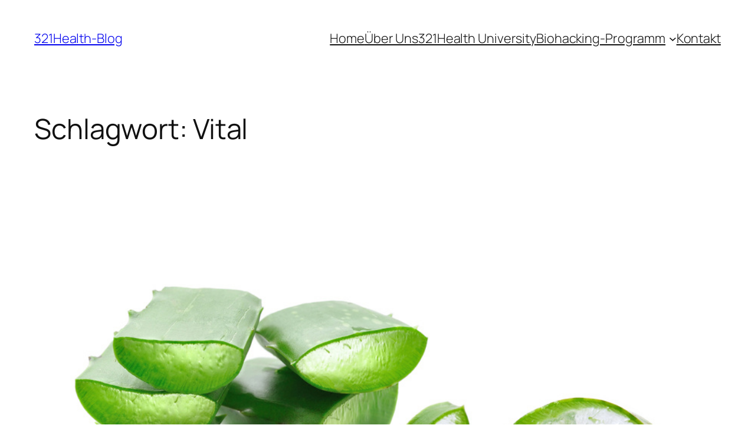

--- FILE ---
content_type: text/css
request_url: https://blog.321health.de/wp-content/uploads/elementor/css/post-115.css?ver=1764821543
body_size: 1568
content:
.elementor-widget-section .premium-global-badge-{{ID}} .premium-badge-text{color:var( --e-global-color-secondary );}.elementor-widget-section:not(.premium-gbadge-custom) .premium-global-badge-{{ID}} .premium-badge-container, .elementor-widget-section.premium-gbadge-custom .premium-global-badge-{{ID}} .premium-badge-container{background-color:var( --e-global-color-primary );}.elementor-widget-section .premium-global-badge-{{ID}} .premium-badge-icon{color:var( --e-global-color-secondary );fill:var( --e-global-color-secondary );}.elementor-widget-section.premium-cursor-ftext .premium-global-cursor-{{ID}} .premium-cursor-follow-text{font-family:var( --e-global-typography-primary-font-family ), Sans-serif;font-weight:var( --e-global-typography-primary-font-weight );}.elementor-widget-section .premium-global-cursor-{{ID}}{color:var( --e-global-color-primary );fill:var( --e-global-color-primary );}.elementor-115 .elementor-element.elementor-element-3700dbe6:not(.elementor-motion-effects-element-type-background), .elementor-115 .elementor-element.elementor-element-3700dbe6 > .elementor-motion-effects-container > .elementor-motion-effects-layer{background-color:#383838;}.elementor-115 .elementor-element.elementor-element-3700dbe6{transition:background 0.3s, border 0.3s, border-radius 0.3s, box-shadow 0.3s;margin-top:0px;margin-bottom:0px;padding:0px 10px 0px 10px;}.elementor-115 .elementor-element.elementor-element-3700dbe6 > .elementor-background-overlay{transition:background 0.3s, border-radius 0.3s, opacity 0.3s;}.elementor-widget-column.premium-cursor-ftext .premium-global-cursor-{{ID}} .premium-cursor-follow-text{font-family:var( --e-global-typography-primary-font-family ), Sans-serif;font-weight:var( --e-global-typography-primary-font-weight );}.elementor-widget-column .premium-global-cursor-{{ID}}{color:var( --e-global-color-primary );fill:var( --e-global-color-primary );}.elementor-widget-column .premium-global-badge-{{ID}} .premium-badge-text{color:var( --e-global-color-secondary );}.elementor-widget-column:not(.premium-gbadge-custom) .premium-global-badge-{{ID}} .premium-badge-container, .elementor-widget-column.premium-gbadge-custom .premium-global-badge-{{ID}} .premium-badge-container{background-color:var( --e-global-color-primary );}.elementor-widget-column .premium-global-badge-{{ID}} .premium-badge-icon{color:var( --e-global-color-secondary );fill:var( --e-global-color-secondary );}.elementor-bc-flex-widget .elementor-115 .elementor-element.elementor-element-26f8bc16.elementor-column .elementor-widget-wrap{align-items:center;}.elementor-115 .elementor-element.elementor-element-26f8bc16.elementor-column.elementor-element[data-element_type="column"] > .elementor-widget-wrap.elementor-element-populated{align-content:center;align-items:center;}.elementor-widget-image.premium-cursor-ftext .premium-global-cursor-{{ID}} .premium-cursor-follow-text{font-family:var( --e-global-typography-primary-font-family ), Sans-serif;font-weight:var( --e-global-typography-primary-font-weight );}.elementor-widget-image .premium-global-cursor-{{ID}}{color:var( --e-global-color-primary );fill:var( --e-global-color-primary );}.elementor-widget-image .premium-global-badge-{{ID}} .premium-badge-text{color:var( --e-global-color-secondary );}.elementor-widget-image:not(.premium-gbadge-custom) .premium-global-badge-{{ID}} .premium-badge-container, .elementor-widget-image.premium-gbadge-custom .premium-global-badge-{{ID}} .premium-badge-container{background-color:var( --e-global-color-primary );}.elementor-widget-image .premium-global-badge-{{ID}} .premium-badge-icon{color:var( --e-global-color-secondary );fill:var( --e-global-color-secondary );}.elementor-widget-image .widget-image-caption{color:var( --e-global-color-text );font-family:var( --e-global-typography-text-font-family ), Sans-serif;font-weight:var( --e-global-typography-text-font-weight );}.elementor-115 .elementor-element.elementor-element-7165ae42 .elementor-element-populated .elementor-heading-title{color:#ffffff;}.elementor-115 .elementor-element.elementor-element-7165ae42 > .elementor-element-populated{color:#ffffff;}.elementor-widget-nav-menu.premium-cursor-ftext .premium-global-cursor-{{ID}} .premium-cursor-follow-text{font-family:var( --e-global-typography-primary-font-family ), Sans-serif;font-weight:var( --e-global-typography-primary-font-weight );}.elementor-widget-nav-menu .premium-global-cursor-{{ID}}{color:var( --e-global-color-primary );fill:var( --e-global-color-primary );}.elementor-widget-nav-menu .premium-global-badge-{{ID}} .premium-badge-text{color:var( --e-global-color-secondary );}.elementor-widget-nav-menu:not(.premium-gbadge-custom) .premium-global-badge-{{ID}} .premium-badge-container, .elementor-widget-nav-menu.premium-gbadge-custom .premium-global-badge-{{ID}} .premium-badge-container{background-color:var( --e-global-color-primary );}.elementor-widget-nav-menu .premium-global-badge-{{ID}} .premium-badge-icon{color:var( --e-global-color-secondary );fill:var( --e-global-color-secondary );}.elementor-widget-nav-menu .elementor-nav-menu .elementor-item{font-family:var( --e-global-typography-primary-font-family ), Sans-serif;font-weight:var( --e-global-typography-primary-font-weight );}.elementor-widget-nav-menu .elementor-nav-menu--main .elementor-item{color:var( --e-global-color-text );fill:var( --e-global-color-text );}.elementor-widget-nav-menu .elementor-nav-menu--main .elementor-item:hover,
					.elementor-widget-nav-menu .elementor-nav-menu--main .elementor-item.elementor-item-active,
					.elementor-widget-nav-menu .elementor-nav-menu--main .elementor-item.highlighted,
					.elementor-widget-nav-menu .elementor-nav-menu--main .elementor-item:focus{color:var( --e-global-color-accent );fill:var( --e-global-color-accent );}.elementor-widget-nav-menu .elementor-nav-menu--main:not(.e--pointer-framed) .elementor-item:before,
					.elementor-widget-nav-menu .elementor-nav-menu--main:not(.e--pointer-framed) .elementor-item:after{background-color:var( --e-global-color-accent );}.elementor-widget-nav-menu .e--pointer-framed .elementor-item:before,
					.elementor-widget-nav-menu .e--pointer-framed .elementor-item:after{border-color:var( --e-global-color-accent );}.elementor-widget-nav-menu{--e-nav-menu-divider-color:var( --e-global-color-text );}.elementor-widget-nav-menu .elementor-nav-menu--dropdown .elementor-item, .elementor-widget-nav-menu .elementor-nav-menu--dropdown  .elementor-sub-item{font-family:var( --e-global-typography-accent-font-family ), Sans-serif;font-weight:var( --e-global-typography-accent-font-weight );}.elementor-115 .elementor-element.elementor-element-2c0612e4 .elementor-menu-toggle{margin:0 auto;background-color:rgba(0, 0, 0, 0);}.elementor-115 .elementor-element.elementor-element-2c0612e4 .elementor-nav-menu .elementor-item{font-family:"Poppins", Sans-serif;font-size:15px;font-weight:bold;}.elementor-115 .elementor-element.elementor-element-2c0612e4 .elementor-nav-menu--main .elementor-item{color:#ffffff;fill:#ffffff;}.elementor-115 .elementor-element.elementor-element-2c0612e4 .elementor-nav-menu--main .elementor-item:hover,
					.elementor-115 .elementor-element.elementor-element-2c0612e4 .elementor-nav-menu--main .elementor-item.elementor-item-active,
					.elementor-115 .elementor-element.elementor-element-2c0612e4 .elementor-nav-menu--main .elementor-item.highlighted,
					.elementor-115 .elementor-element.elementor-element-2c0612e4 .elementor-nav-menu--main .elementor-item:focus{color:#538944;fill:#538944;}.elementor-115 .elementor-element.elementor-element-2c0612e4 .elementor-nav-menu--main:not(.e--pointer-framed) .elementor-item:before,
					.elementor-115 .elementor-element.elementor-element-2c0612e4 .elementor-nav-menu--main:not(.e--pointer-framed) .elementor-item:after{background-color:#538944;}.elementor-115 .elementor-element.elementor-element-2c0612e4 .e--pointer-framed .elementor-item:before,
					.elementor-115 .elementor-element.elementor-element-2c0612e4 .e--pointer-framed .elementor-item:after{border-color:#538944;}.elementor-115 .elementor-element.elementor-element-2c0612e4 div.elementor-menu-toggle{color:#FFFFFF;}.elementor-115 .elementor-element.elementor-element-2c0612e4 div.elementor-menu-toggle svg{fill:#FFFFFF;}.elementor-theme-builder-content-area{height:400px;}.elementor-location-header:before, .elementor-location-footer:before{content:"";display:table;clear:both;}@media(max-width:767px){.elementor-115 .elementor-element.elementor-element-26f8bc16{width:70%;}.elementor-115 .elementor-element.elementor-element-7165ae42{width:30%;}.elementor-bc-flex-widget .elementor-115 .elementor-element.elementor-element-7165ae42.elementor-column .elementor-widget-wrap{align-items:center;}.elementor-115 .elementor-element.elementor-element-7165ae42.elementor-column.elementor-element[data-element_type="column"] > .elementor-widget-wrap.elementor-element-populated{align-content:center;align-items:center;}.elementor-115 .elementor-element.elementor-element-2c0612e4 > .elementor-widget-container{margin:7px 0px -5px 0px;}.elementor-115 .elementor-element.elementor-element-2c0612e4 .elementor-nav-menu--dropdown a{padding-left:28px;padding-right:28px;padding-top:12px;padding-bottom:12px;}.elementor-115 .elementor-element.elementor-element-2c0612e4 .elementor-nav-menu--main > .elementor-nav-menu > li > .elementor-nav-menu--dropdown, .elementor-115 .elementor-element.elementor-element-2c0612e4 .elementor-nav-menu__container.elementor-nav-menu--dropdown{margin-top:29px !important;}}@media(min-width:768px){.elementor-115 .elementor-element.elementor-element-26f8bc16{width:16.607%;}.elementor-115 .elementor-element.elementor-element-7165ae42{width:83.393%;}}/* Start Custom Fonts CSS */@font-face {
	font-family: 'Poppins';
	font-style: normal;
	font-weight: normal;
	font-display: auto;
	src: url('https://blog.321health.de/wp-content/uploads/2020/01/Poppins-Regular.ttf') format('truetype');
}
@font-face {
	font-family: 'Poppins';
	font-style: normal;
	font-weight: 200;
	font-display: auto;
	src: url('https://blog.321health.de/wp-content/uploads/2020/01/Poppins-Light.ttf') format('truetype');
}
@font-face {
	font-family: 'Poppins';
	font-style: normal;
	font-weight: 600;
	font-display: auto;
	src: url('https://blog.321health.de/wp-content/uploads/2020/01/Poppins-Medium.ttf') format('truetype');
}
@font-face {
	font-family: 'Poppins';
	font-style: normal;
	font-weight: bold;
	font-display: auto;
	src: url('https://blog.321health.de/wp-content/uploads/2020/01/Poppins-Bold.ttf') format('truetype');
}
@font-face {
	font-family: 'Poppins';
	font-style: normal;
	font-weight: 700;
	font-display: auto;
	src: url('https://blog.321health.de/wp-content/uploads/2020/01/Poppins-SemiBold.ttf') format('truetype');
}
/* End Custom Fonts CSS */